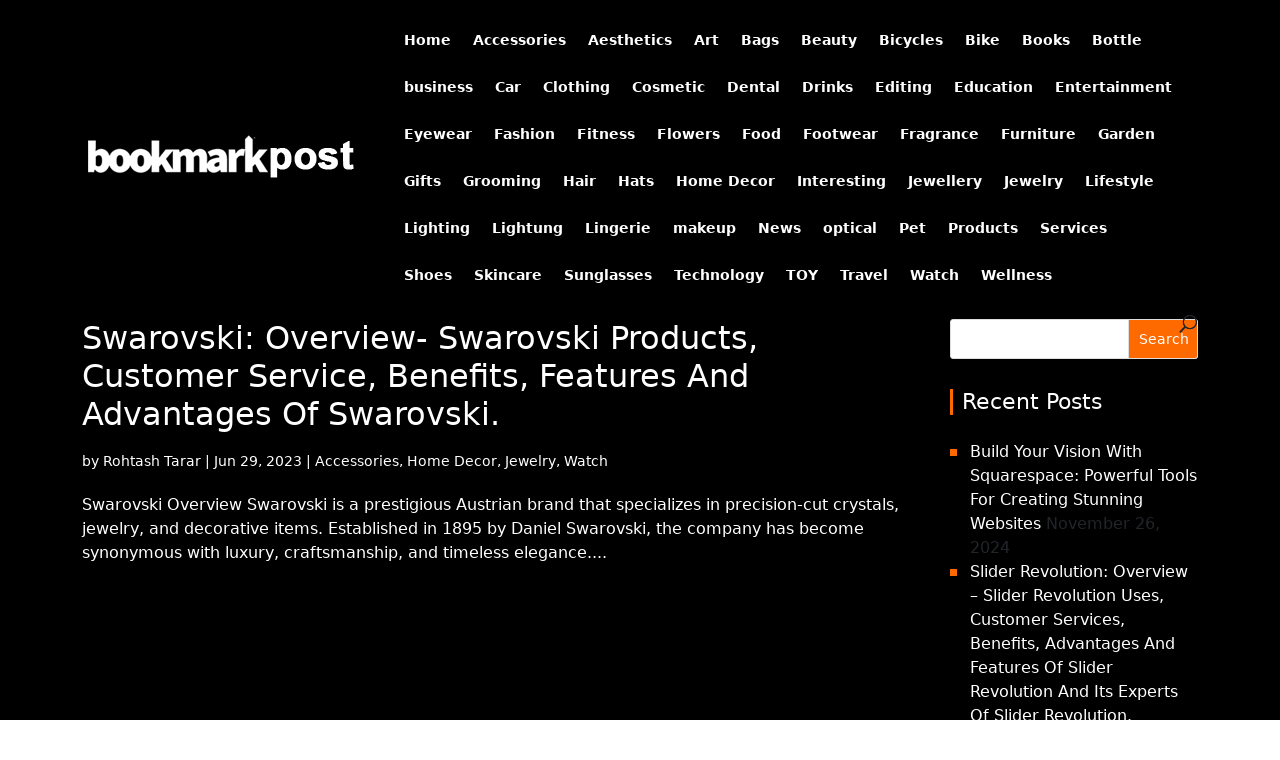

--- FILE ---
content_type: text/html; charset=UTF-8
request_url: https://bookmarkpost.com/tag/swarovskibenefits/
body_size: 8640
content:
<!DOCTYPE html>
<html lang="en-US">
<head>
	<meta charset="UTF-8" />
<meta http-equiv="X-UA-Compatible" content="IE=edge">
	<link rel="pingback" href="https://bookmarkpost.com/xmlrpc.php" />

	<script type="text/javascript">
		document.documentElement.className = 'js';
	</script>

	<script>var et_site_url='https://bookmarkpost.com';var et_post_id='0';function et_core_page_resource_fallback(a,b){"undefined"===typeof b&&(b=a.sheet.cssRules&&0===a.sheet.cssRules.length);b&&(a.onerror=null,a.onload=null,a.href?a.href=et_site_url+"/?et_core_page_resource="+a.id+et_post_id:a.src&&(a.src=et_site_url+"/?et_core_page_resource="+a.id+et_post_id))}
</script><title>#SwarovskiBenefits | bookmarkpost.com</title>
<meta name='robots' content='max-image-preview:large' />
	<style>img:is([sizes="auto" i], [sizes^="auto," i]) { contain-intrinsic-size: 3000px 1500px }</style>
	<link rel='dns-prefetch' href='//cdn.jsdelivr.net' />
<link rel='dns-prefetch' href='//fonts.googleapis.com' />
<link rel='dns-prefetch' href='//cdnjs.cloudflare.com' />
<link rel="alternate" type="application/rss+xml" title="bookmarkpost.com &raquo; Feed" href="https://bookmarkpost.com/feed/" />
<link rel="alternate" type="application/rss+xml" title="bookmarkpost.com &raquo; #SwarovskiBenefits Tag Feed" href="https://bookmarkpost.com/tag/swarovskibenefits/feed/" />
<script type="text/javascript">
/* <![CDATA[ */
window._wpemojiSettings = {"baseUrl":"https:\/\/s.w.org\/images\/core\/emoji\/16.0.1\/72x72\/","ext":".png","svgUrl":"https:\/\/s.w.org\/images\/core\/emoji\/16.0.1\/svg\/","svgExt":".svg","source":{"concatemoji":"https:\/\/bookmarkpost.com\/wp-includes\/js\/wp-emoji-release.min.js?ver=6.8.3"}};
/*! This file is auto-generated */
!function(s,n){var o,i,e;function c(e){try{var t={supportTests:e,timestamp:(new Date).valueOf()};sessionStorage.setItem(o,JSON.stringify(t))}catch(e){}}function p(e,t,n){e.clearRect(0,0,e.canvas.width,e.canvas.height),e.fillText(t,0,0);var t=new Uint32Array(e.getImageData(0,0,e.canvas.width,e.canvas.height).data),a=(e.clearRect(0,0,e.canvas.width,e.canvas.height),e.fillText(n,0,0),new Uint32Array(e.getImageData(0,0,e.canvas.width,e.canvas.height).data));return t.every(function(e,t){return e===a[t]})}function u(e,t){e.clearRect(0,0,e.canvas.width,e.canvas.height),e.fillText(t,0,0);for(var n=e.getImageData(16,16,1,1),a=0;a<n.data.length;a++)if(0!==n.data[a])return!1;return!0}function f(e,t,n,a){switch(t){case"flag":return n(e,"\ud83c\udff3\ufe0f\u200d\u26a7\ufe0f","\ud83c\udff3\ufe0f\u200b\u26a7\ufe0f")?!1:!n(e,"\ud83c\udde8\ud83c\uddf6","\ud83c\udde8\u200b\ud83c\uddf6")&&!n(e,"\ud83c\udff4\udb40\udc67\udb40\udc62\udb40\udc65\udb40\udc6e\udb40\udc67\udb40\udc7f","\ud83c\udff4\u200b\udb40\udc67\u200b\udb40\udc62\u200b\udb40\udc65\u200b\udb40\udc6e\u200b\udb40\udc67\u200b\udb40\udc7f");case"emoji":return!a(e,"\ud83e\udedf")}return!1}function g(e,t,n,a){var r="undefined"!=typeof WorkerGlobalScope&&self instanceof WorkerGlobalScope?new OffscreenCanvas(300,150):s.createElement("canvas"),o=r.getContext("2d",{willReadFrequently:!0}),i=(o.textBaseline="top",o.font="600 32px Arial",{});return e.forEach(function(e){i[e]=t(o,e,n,a)}),i}function t(e){var t=s.createElement("script");t.src=e,t.defer=!0,s.head.appendChild(t)}"undefined"!=typeof Promise&&(o="wpEmojiSettingsSupports",i=["flag","emoji"],n.supports={everything:!0,everythingExceptFlag:!0},e=new Promise(function(e){s.addEventListener("DOMContentLoaded",e,{once:!0})}),new Promise(function(t){var n=function(){try{var e=JSON.parse(sessionStorage.getItem(o));if("object"==typeof e&&"number"==typeof e.timestamp&&(new Date).valueOf()<e.timestamp+604800&&"object"==typeof e.supportTests)return e.supportTests}catch(e){}return null}();if(!n){if("undefined"!=typeof Worker&&"undefined"!=typeof OffscreenCanvas&&"undefined"!=typeof URL&&URL.createObjectURL&&"undefined"!=typeof Blob)try{var e="postMessage("+g.toString()+"("+[JSON.stringify(i),f.toString(),p.toString(),u.toString()].join(",")+"));",a=new Blob([e],{type:"text/javascript"}),r=new Worker(URL.createObjectURL(a),{name:"wpTestEmojiSupports"});return void(r.onmessage=function(e){c(n=e.data),r.terminate(),t(n)})}catch(e){}c(n=g(i,f,p,u))}t(n)}).then(function(e){for(var t in e)n.supports[t]=e[t],n.supports.everything=n.supports.everything&&n.supports[t],"flag"!==t&&(n.supports.everythingExceptFlag=n.supports.everythingExceptFlag&&n.supports[t]);n.supports.everythingExceptFlag=n.supports.everythingExceptFlag&&!n.supports.flag,n.DOMReady=!1,n.readyCallback=function(){n.DOMReady=!0}}).then(function(){return e}).then(function(){var e;n.supports.everything||(n.readyCallback(),(e=n.source||{}).concatemoji?t(e.concatemoji):e.wpemoji&&e.twemoji&&(t(e.twemoji),t(e.wpemoji)))}))}((window,document),window._wpemojiSettings);
/* ]]> */
</script>
<meta content="Divi v.4.0.2" name="generator"/>
<style id='wp-emoji-styles-inline-css' type='text/css'>

	img.wp-smiley, img.emoji {
		display: inline !important;
		border: none !important;
		box-shadow: none !important;
		height: 1em !important;
		width: 1em !important;
		margin: 0 0.07em !important;
		vertical-align: -0.1em !important;
		background: none !important;
		padding: 0 !important;
	}
</style>
<link rel='stylesheet' id='wp-block-library-css' href='https://bookmarkpost.com/wp-includes/css/dist/block-library/style.min.css?ver=6.8.3' type='text/css' media='all' />
<style id='classic-theme-styles-inline-css' type='text/css'>
/*! This file is auto-generated */
.wp-block-button__link{color:#fff;background-color:#32373c;border-radius:9999px;box-shadow:none;text-decoration:none;padding:calc(.667em + 2px) calc(1.333em + 2px);font-size:1.125em}.wp-block-file__button{background:#32373c;color:#fff;text-decoration:none}
</style>
<style id='global-styles-inline-css' type='text/css'>
:root{--wp--preset--aspect-ratio--square: 1;--wp--preset--aspect-ratio--4-3: 4/3;--wp--preset--aspect-ratio--3-4: 3/4;--wp--preset--aspect-ratio--3-2: 3/2;--wp--preset--aspect-ratio--2-3: 2/3;--wp--preset--aspect-ratio--16-9: 16/9;--wp--preset--aspect-ratio--9-16: 9/16;--wp--preset--color--black: #000000;--wp--preset--color--cyan-bluish-gray: #abb8c3;--wp--preset--color--white: #ffffff;--wp--preset--color--pale-pink: #f78da7;--wp--preset--color--vivid-red: #cf2e2e;--wp--preset--color--luminous-vivid-orange: #ff6900;--wp--preset--color--luminous-vivid-amber: #fcb900;--wp--preset--color--light-green-cyan: #7bdcb5;--wp--preset--color--vivid-green-cyan: #00d084;--wp--preset--color--pale-cyan-blue: #8ed1fc;--wp--preset--color--vivid-cyan-blue: #0693e3;--wp--preset--color--vivid-purple: #9b51e0;--wp--preset--gradient--vivid-cyan-blue-to-vivid-purple: linear-gradient(135deg,rgba(6,147,227,1) 0%,rgb(155,81,224) 100%);--wp--preset--gradient--light-green-cyan-to-vivid-green-cyan: linear-gradient(135deg,rgb(122,220,180) 0%,rgb(0,208,130) 100%);--wp--preset--gradient--luminous-vivid-amber-to-luminous-vivid-orange: linear-gradient(135deg,rgba(252,185,0,1) 0%,rgba(255,105,0,1) 100%);--wp--preset--gradient--luminous-vivid-orange-to-vivid-red: linear-gradient(135deg,rgba(255,105,0,1) 0%,rgb(207,46,46) 100%);--wp--preset--gradient--very-light-gray-to-cyan-bluish-gray: linear-gradient(135deg,rgb(238,238,238) 0%,rgb(169,184,195) 100%);--wp--preset--gradient--cool-to-warm-spectrum: linear-gradient(135deg,rgb(74,234,220) 0%,rgb(151,120,209) 20%,rgb(207,42,186) 40%,rgb(238,44,130) 60%,rgb(251,105,98) 80%,rgb(254,248,76) 100%);--wp--preset--gradient--blush-light-purple: linear-gradient(135deg,rgb(255,206,236) 0%,rgb(152,150,240) 100%);--wp--preset--gradient--blush-bordeaux: linear-gradient(135deg,rgb(254,205,165) 0%,rgb(254,45,45) 50%,rgb(107,0,62) 100%);--wp--preset--gradient--luminous-dusk: linear-gradient(135deg,rgb(255,203,112) 0%,rgb(199,81,192) 50%,rgb(65,88,208) 100%);--wp--preset--gradient--pale-ocean: linear-gradient(135deg,rgb(255,245,203) 0%,rgb(182,227,212) 50%,rgb(51,167,181) 100%);--wp--preset--gradient--electric-grass: linear-gradient(135deg,rgb(202,248,128) 0%,rgb(113,206,126) 100%);--wp--preset--gradient--midnight: linear-gradient(135deg,rgb(2,3,129) 0%,rgb(40,116,252) 100%);--wp--preset--font-size--small: 13px;--wp--preset--font-size--medium: 20px;--wp--preset--font-size--large: 36px;--wp--preset--font-size--x-large: 42px;--wp--preset--spacing--20: 0.44rem;--wp--preset--spacing--30: 0.67rem;--wp--preset--spacing--40: 1rem;--wp--preset--spacing--50: 1.5rem;--wp--preset--spacing--60: 2.25rem;--wp--preset--spacing--70: 3.38rem;--wp--preset--spacing--80: 5.06rem;--wp--preset--shadow--natural: 6px 6px 9px rgba(0, 0, 0, 0.2);--wp--preset--shadow--deep: 12px 12px 50px rgba(0, 0, 0, 0.4);--wp--preset--shadow--sharp: 6px 6px 0px rgba(0, 0, 0, 0.2);--wp--preset--shadow--outlined: 6px 6px 0px -3px rgba(255, 255, 255, 1), 6px 6px rgba(0, 0, 0, 1);--wp--preset--shadow--crisp: 6px 6px 0px rgba(0, 0, 0, 1);}:where(.is-layout-flex){gap: 0.5em;}:where(.is-layout-grid){gap: 0.5em;}body .is-layout-flex{display: flex;}.is-layout-flex{flex-wrap: wrap;align-items: center;}.is-layout-flex > :is(*, div){margin: 0;}body .is-layout-grid{display: grid;}.is-layout-grid > :is(*, div){margin: 0;}:where(.wp-block-columns.is-layout-flex){gap: 2em;}:where(.wp-block-columns.is-layout-grid){gap: 2em;}:where(.wp-block-post-template.is-layout-flex){gap: 1.25em;}:where(.wp-block-post-template.is-layout-grid){gap: 1.25em;}.has-black-color{color: var(--wp--preset--color--black) !important;}.has-cyan-bluish-gray-color{color: var(--wp--preset--color--cyan-bluish-gray) !important;}.has-white-color{color: var(--wp--preset--color--white) !important;}.has-pale-pink-color{color: var(--wp--preset--color--pale-pink) !important;}.has-vivid-red-color{color: var(--wp--preset--color--vivid-red) !important;}.has-luminous-vivid-orange-color{color: var(--wp--preset--color--luminous-vivid-orange) !important;}.has-luminous-vivid-amber-color{color: var(--wp--preset--color--luminous-vivid-amber) !important;}.has-light-green-cyan-color{color: var(--wp--preset--color--light-green-cyan) !important;}.has-vivid-green-cyan-color{color: var(--wp--preset--color--vivid-green-cyan) !important;}.has-pale-cyan-blue-color{color: var(--wp--preset--color--pale-cyan-blue) !important;}.has-vivid-cyan-blue-color{color: var(--wp--preset--color--vivid-cyan-blue) !important;}.has-vivid-purple-color{color: var(--wp--preset--color--vivid-purple) !important;}.has-black-background-color{background-color: var(--wp--preset--color--black) !important;}.has-cyan-bluish-gray-background-color{background-color: var(--wp--preset--color--cyan-bluish-gray) !important;}.has-white-background-color{background-color: var(--wp--preset--color--white) !important;}.has-pale-pink-background-color{background-color: var(--wp--preset--color--pale-pink) !important;}.has-vivid-red-background-color{background-color: var(--wp--preset--color--vivid-red) !important;}.has-luminous-vivid-orange-background-color{background-color: var(--wp--preset--color--luminous-vivid-orange) !important;}.has-luminous-vivid-amber-background-color{background-color: var(--wp--preset--color--luminous-vivid-amber) !important;}.has-light-green-cyan-background-color{background-color: var(--wp--preset--color--light-green-cyan) !important;}.has-vivid-green-cyan-background-color{background-color: var(--wp--preset--color--vivid-green-cyan) !important;}.has-pale-cyan-blue-background-color{background-color: var(--wp--preset--color--pale-cyan-blue) !important;}.has-vivid-cyan-blue-background-color{background-color: var(--wp--preset--color--vivid-cyan-blue) !important;}.has-vivid-purple-background-color{background-color: var(--wp--preset--color--vivid-purple) !important;}.has-black-border-color{border-color: var(--wp--preset--color--black) !important;}.has-cyan-bluish-gray-border-color{border-color: var(--wp--preset--color--cyan-bluish-gray) !important;}.has-white-border-color{border-color: var(--wp--preset--color--white) !important;}.has-pale-pink-border-color{border-color: var(--wp--preset--color--pale-pink) !important;}.has-vivid-red-border-color{border-color: var(--wp--preset--color--vivid-red) !important;}.has-luminous-vivid-orange-border-color{border-color: var(--wp--preset--color--luminous-vivid-orange) !important;}.has-luminous-vivid-amber-border-color{border-color: var(--wp--preset--color--luminous-vivid-amber) !important;}.has-light-green-cyan-border-color{border-color: var(--wp--preset--color--light-green-cyan) !important;}.has-vivid-green-cyan-border-color{border-color: var(--wp--preset--color--vivid-green-cyan) !important;}.has-pale-cyan-blue-border-color{border-color: var(--wp--preset--color--pale-cyan-blue) !important;}.has-vivid-cyan-blue-border-color{border-color: var(--wp--preset--color--vivid-cyan-blue) !important;}.has-vivid-purple-border-color{border-color: var(--wp--preset--color--vivid-purple) !important;}.has-vivid-cyan-blue-to-vivid-purple-gradient-background{background: var(--wp--preset--gradient--vivid-cyan-blue-to-vivid-purple) !important;}.has-light-green-cyan-to-vivid-green-cyan-gradient-background{background: var(--wp--preset--gradient--light-green-cyan-to-vivid-green-cyan) !important;}.has-luminous-vivid-amber-to-luminous-vivid-orange-gradient-background{background: var(--wp--preset--gradient--luminous-vivid-amber-to-luminous-vivid-orange) !important;}.has-luminous-vivid-orange-to-vivid-red-gradient-background{background: var(--wp--preset--gradient--luminous-vivid-orange-to-vivid-red) !important;}.has-very-light-gray-to-cyan-bluish-gray-gradient-background{background: var(--wp--preset--gradient--very-light-gray-to-cyan-bluish-gray) !important;}.has-cool-to-warm-spectrum-gradient-background{background: var(--wp--preset--gradient--cool-to-warm-spectrum) !important;}.has-blush-light-purple-gradient-background{background: var(--wp--preset--gradient--blush-light-purple) !important;}.has-blush-bordeaux-gradient-background{background: var(--wp--preset--gradient--blush-bordeaux) !important;}.has-luminous-dusk-gradient-background{background: var(--wp--preset--gradient--luminous-dusk) !important;}.has-pale-ocean-gradient-background{background: var(--wp--preset--gradient--pale-ocean) !important;}.has-electric-grass-gradient-background{background: var(--wp--preset--gradient--electric-grass) !important;}.has-midnight-gradient-background{background: var(--wp--preset--gradient--midnight) !important;}.has-small-font-size{font-size: var(--wp--preset--font-size--small) !important;}.has-medium-font-size{font-size: var(--wp--preset--font-size--medium) !important;}.has-large-font-size{font-size: var(--wp--preset--font-size--large) !important;}.has-x-large-font-size{font-size: var(--wp--preset--font-size--x-large) !important;}
:where(.wp-block-post-template.is-layout-flex){gap: 1.25em;}:where(.wp-block-post-template.is-layout-grid){gap: 1.25em;}
:where(.wp-block-columns.is-layout-flex){gap: 2em;}:where(.wp-block-columns.is-layout-grid){gap: 2em;}
:root :where(.wp-block-pullquote){font-size: 1.5em;line-height: 1.6;}
</style>
<link rel='stylesheet' id='divi-fonts-css' href='https://fonts.googleapis.com/css?family=Open+Sans:300italic,400italic,600italic,700italic,800italic,400,300,600,700,800&#038;subset=latin,latin-ext' type='text/css' media='all' />
<link rel='stylesheet' id='divi-style-css' href='https://bookmarkpost.com/wp-content/themes/Divi/style.css?ver=4.0.2' type='text/css' media='all' />
<link rel='stylesheet' id='bootstrap-css' href='https://cdn.jsdelivr.net/npm/bootstrap@5.1.3/dist/css/bootstrap.min.css?ver=6.8.3' type='text/css' media='all' />
<link rel='stylesheet' id='fontawesome-css' href='https://cdnjs.cloudflare.com/ajax/libs/font-awesome/4.7.0/css/font-awesome.min.css?ver=6.8.3' type='text/css' media='all' />
<link rel='stylesheet' id='dashicons-css' href='https://bookmarkpost.com/wp-includes/css/dashicons.min.css?ver=6.8.3' type='text/css' media='all' />
<script type="text/javascript" src="https://bookmarkpost.com/wp-includes/js/jquery/jquery.min.js?ver=3.7.1" id="jquery-core-js"></script>
<script type="text/javascript" src="https://bookmarkpost.com/wp-includes/js/jquery/jquery-migrate.min.js?ver=3.4.1" id="jquery-migrate-js"></script>
<script type="text/javascript" src="https://cdn.jsdelivr.net/npm/bootstrap@5.1.3/dist/js/bootstrap.bundle.min.js?ver=6.8.3" id="bootstrap-js"></script>
<link rel="https://api.w.org/" href="https://bookmarkpost.com/wp-json/" /><link rel="alternate" title="JSON" type="application/json" href="https://bookmarkpost.com/wp-json/wp/v2/tags/613" /><link rel="EditURI" type="application/rsd+xml" title="RSD" href="https://bookmarkpost.com/xmlrpc.php?rsd" />
<meta name="viewport" content="width=device-width, initial-scale=1.0, maximum-scale=1.0, user-scalable=0" /><link rel="shortcut icon" href="" /><link rel="stylesheet" id="et-divi-customizer-global-cached-inline-styles" href="https://bookmarkpost.com/wp-content/cache/et/global/et-divi-customizer-global-17682863505824.min.css" onerror="et_core_page_resource_fallback(this, true)" onload="et_core_page_resource_fallback(this)" /></head>
<body class="archive tag tag-swarovskibenefits tag-613 wp-theme-Divi et_pb_button_helper_class et_fixed_nav et_show_nav et_primary_nav_dropdown_animation_fade et_secondary_nav_dropdown_animation_fade et_header_style_left et_pb_footer_columns4 et_cover_background et_pb_gutter linux et_pb_gutters3 et_right_sidebar et_divi_theme et-db et_minified_js et_minified_css">
	<div id="page-container">

	
	
			<header id="main-header" data-height-onload="66">
			<div class="container clearfix et_menu_container">
							<div class="logo_container">
					<span class="logo_helper"></span>
					<a href="https://bookmarkpost.com/">
						<img src="https://bookmarkpost.com/wp-content/uploads/2022/08/Bookmarkpost_logo.png" alt="bookmarkpost.com" id="logo" data-height-percentage="54" />
					</a>
				</div>
							<div id="et-top-navigation" data-height="66" data-fixed-height="40">
											<nav id="top-menu-nav">
													<ul id="top-menu" class="nav">
																	<li ><a href="https://bookmarkpost.com/">Home</a></li>
								
																	<li class="cat-item cat-item-467"><a href="https://bookmarkpost.com/category/accessories/">Accessories</a>
</li>
	<li class="cat-item cat-item-755"><a href="https://bookmarkpost.com/category/aesthetics/">Aesthetics</a>
</li>
	<li class="cat-item cat-item-1649"><a href="https://bookmarkpost.com/category/art/">Art</a>
</li>
	<li class="cat-item cat-item-367"><a href="https://bookmarkpost.com/category/bags/">Bags</a>
</li>
	<li class="cat-item cat-item-831"><a href="https://bookmarkpost.com/category/beauty/">Beauty</a>
</li>
	<li class="cat-item cat-item-313"><a href="https://bookmarkpost.com/category/bicycles/">Bicycles</a>
</li>
	<li class="cat-item cat-item-847"><a href="https://bookmarkpost.com/category/bike/">Bike</a>
</li>
	<li class="cat-item cat-item-1465"><a href="https://bookmarkpost.com/category/books/">Books</a>
</li>
	<li class="cat-item cat-item-1312"><a href="https://bookmarkpost.com/category/bottle/">Bottle</a>
</li>
	<li class="cat-item cat-item-967"><a href="https://bookmarkpost.com/category/business/">business</a>
</li>
	<li class="cat-item cat-item-1145"><a href="https://bookmarkpost.com/category/car/">Car</a>
</li>
	<li class="cat-item cat-item-355"><a href="https://bookmarkpost.com/category/clothing/">Clothing</a>
</li>
	<li class="cat-item cat-item-803"><a href="https://bookmarkpost.com/category/cosmetic/">Cosmetic</a>
</li>
	<li class="cat-item cat-item-2087"><a href="https://bookmarkpost.com/category/dental/">Dental</a>
</li>
	<li class="cat-item cat-item-1950"><a href="https://bookmarkpost.com/category/drinks/">Drinks</a>
</li>
	<li class="cat-item cat-item-984"><a href="https://bookmarkpost.com/category/editing/">Editing</a>
</li>
	<li class="cat-item cat-item-272"><a href="https://bookmarkpost.com/category/education/">Education</a>
</li>
	<li class="cat-item cat-item-13"><a href="https://bookmarkpost.com/category/entertainment/">Entertainment</a>
</li>
	<li class="cat-item cat-item-945"><a href="https://bookmarkpost.com/category/eyewear/">Eyewear</a>
</li>
	<li class="cat-item cat-item-786"><a href="https://bookmarkpost.com/category/fashion/">Fashion</a>
</li>
	<li class="cat-item cat-item-1991"><a href="https://bookmarkpost.com/category/fitness/">Fitness</a>
</li>
	<li class="cat-item cat-item-650"><a href="https://bookmarkpost.com/category/flowers/">Flowers</a>
</li>
	<li class="cat-item cat-item-281"><a href="https://bookmarkpost.com/category/food/">Food</a>
</li>
	<li class="cat-item cat-item-356"><a href="https://bookmarkpost.com/category/footwear/">Footwear</a>
</li>
	<li class="cat-item cat-item-839"><a href="https://bookmarkpost.com/category/fragrance/">Fragrance</a>
</li>
	<li class="cat-item cat-item-303"><a href="https://bookmarkpost.com/category/furniture/">Furniture</a>
</li>
	<li class="cat-item cat-item-525"><a href="https://bookmarkpost.com/category/garden/">Garden</a>
</li>
	<li class="cat-item cat-item-853"><a href="https://bookmarkpost.com/category/gifts/">Gifts</a>
</li>
	<li class="cat-item cat-item-1815"><a href="https://bookmarkpost.com/category/grooming/">Grooming</a>
</li>
	<li class="cat-item cat-item-1292"><a href="https://bookmarkpost.com/category/hair/">Hair</a>
</li>
	<li class="cat-item cat-item-861"><a href="https://bookmarkpost.com/category/hats/">Hats</a>
</li>
	<li class="cat-item cat-item-302"><a href="https://bookmarkpost.com/category/home-decor/">Home Decor</a>
</li>
	<li class="cat-item cat-item-1"><a href="https://bookmarkpost.com/category/interesting/">Interesting</a>
</li>
	<li class="cat-item cat-item-1349"><a href="https://bookmarkpost.com/category/jewellery/">Jewellery</a>
</li>
	<li class="cat-item cat-item-368"><a href="https://bookmarkpost.com/category/jewelry/">Jewelry</a>
</li>
	<li class="cat-item cat-item-14"><a href="https://bookmarkpost.com/category/lifestyle/">Lifestyle</a>
</li>
	<li class="cat-item cat-item-1401"><a href="https://bookmarkpost.com/category/lighting/">Lighting</a>
</li>
	<li class="cat-item cat-item-552"><a href="https://bookmarkpost.com/category/lightung/">Lightung</a>
</li>
	<li class="cat-item cat-item-684"><a href="https://bookmarkpost.com/category/lingerie/">Lingerie</a>
</li>
	<li class="cat-item cat-item-477"><a href="https://bookmarkpost.com/category/makeup/">makeup</a>
</li>
	<li class="cat-item cat-item-379"><a href="https://bookmarkpost.com/category/news/">News</a>
</li>
	<li class="cat-item cat-item-958"><a href="https://bookmarkpost.com/category/optical/">optical</a>
</li>
	<li class="cat-item cat-item-1844"><a href="https://bookmarkpost.com/category/pet/">Pet</a>
</li>
	<li class="cat-item cat-item-336"><a href="https://bookmarkpost.com/category/products/">Products</a>
</li>
	<li class="cat-item cat-item-1155"><a href="https://bookmarkpost.com/category/services/">Services</a>
</li>
	<li class="cat-item cat-item-649"><a href="https://bookmarkpost.com/category/shoes/">Shoes</a>
</li>
	<li class="cat-item cat-item-813"><a href="https://bookmarkpost.com/category/skincare/">Skincare</a>
</li>
	<li class="cat-item cat-item-912"><a href="https://bookmarkpost.com/category/sunglasses/">Sunglasses</a>
</li>
	<li class="cat-item cat-item-2"><a href="https://bookmarkpost.com/category/technology/">Technology</a>
</li>
	<li class="cat-item cat-item-844"><a href="https://bookmarkpost.com/category/toy/">TOY</a>
</li>
	<li class="cat-item cat-item-1805"><a href="https://bookmarkpost.com/category/travel/">Travel</a>
</li>
	<li class="cat-item cat-item-242"><a href="https://bookmarkpost.com/category/watch/">Watch</a>
</li>
	<li class="cat-item cat-item-832"><a href="https://bookmarkpost.com/category/wellness/">Wellness</a>
</li>
							</ul>
												</nav>
					
					
					
										<div id="et_top_search">
						<span id="et_search_icon"></span>
					</div>
					
					<div id="et_mobile_nav_menu">
				<div class="mobile_nav closed">
					<span class="select_page">Select Page</span>
					<span class="mobile_menu_bar mobile_menu_bar_toggle"></span>
				</div>
			</div>				</div> <!-- #et-top-navigation -->
			</div> <!-- .container -->
			<div class="et_search_outer">
				<div class="container et_search_form_container">
					<form role="search" method="get" class="et-search-form" action="https://bookmarkpost.com/">
					<input type="search" class="et-search-field" placeholder="Search &hellip;" value="" name="s" title="Search for:" />					</form>
					<span class="et_close_search_field"></span>
				</div>
			</div>
		</header> <!-- #main-header -->
			<div id="et-main-area">
	
<div id="main-content" class="pt-5">
	<div class="container">
		<div id="content-area" class="clearfix">
			<div id="left-area">
		
					<article id="post-873" class="et_pb_post post-873 post type-post status-publish format-standard hentry category-accessories category-home-decor category-jewelry category-watch tag-swarovski tag-swarovskiadvantages tag-swarovskibenefits tag-swarovskiconclusion tag-swarovskicustomerservice tag-swarovskifeatures tag-swarovskioverview tag-swarovskiproducts">

				
															<h2 class="entry-title"><a href="https://bookmarkpost.com/swarovski-overview-swarovski-products-customer-service-benefits-features-and-advantages-of-swarovski/">Swarovski: Overview- Swarovski Products, Customer Service, Benefits, Features And Advantages Of Swarovski.</a></h2>
					
					<p class="post-meta"> by <span class="author vcard"><a href="https://bookmarkpost.com/author/wp_admins/" title="Posts by Rohtash Tarar" rel="author">Rohtash Tarar</a></span> | <span class="published">Jun 29, 2023</span> | <a href="https://bookmarkpost.com/category/accessories/" rel="category tag">Accessories</a>, <a href="https://bookmarkpost.com/category/home-decor/" rel="category tag">Home Decor</a>, <a href="https://bookmarkpost.com/category/jewelry/" rel="category tag">Jewelry</a>, <a href="https://bookmarkpost.com/category/watch/" rel="category tag">Watch</a></p>Swarovski Overview Swarovski is a prestigious Austrian brand that specializes in precision-cut crystals, jewelry, and decorative items. Established in 1895 by Daniel Swarovski, the company has become synonymous with luxury, craftsmanship, and timeless elegance....				
					</article> <!-- .et_pb_post -->
			<div class="pagination clearfix">
	<div class="alignleft"></div>
	<div class="alignright"></div>
</div>			</div> <!-- #left-area -->

				<div id="sidebar">
		<div id="search-2" class="et_pb_widget widget_search"><form role="search" method="get" id="searchform" class="searchform" action="https://bookmarkpost.com/">
				<div>
					<label class="screen-reader-text" for="s">Search for:</label>
					<input type="text" value="" name="s" id="s" />
					<input type="submit" id="searchsubmit" value="Search" />
				</div>
			</form></div> <!-- end .et_pb_widget -->
		<div id="recent-posts-2" class="et_pb_widget widget_recent_entries">
		<h4 class="widgettitle">Recent Posts</h4>
		<ul>
											<li>
					<a href="https://bookmarkpost.com/build-your-vision-with-squarespace-powerful-tools-for-creating-stunning-websites/">Build Your Vision With Squarespace: Powerful Tools For Creating Stunning Websites</a>
											<span class="post-date">November 26, 2024</span>
									</li>
											<li>
					<a href="https://bookmarkpost.com/slider-revolution-overview-slider-revolution-uses-customer-services-benefits-advantages-and-features-of-slider-revolution-and-its-experts-of-slider-revolution/">Slider Revolution: Overview &#8211; Slider Revolution Uses, Customer Services, Benefits, Advantages And Features Of Slider Revolution And Its Experts Of Slider Revolution.</a>
											<span class="post-date">February 3, 2024</span>
									</li>
											<li>
					<a href="https://bookmarkpost.com/pishposh-baby-overview-pishposh-baby-products-customer-services-benefits-advantages-and-features-of-pishposh-baby-and-its-experts-of-pishposh-baby/">PishPosh Baby: Overview &#8211; PishPosh Baby Products, Customer Services, Benefits, Advantages And Features Of PishPosh Baby And Its Experts Of PishPosh Baby.</a>
											<span class="post-date">February 2, 2024</span>
									</li>
											<li>
					<a href="https://bookmarkpost.com/invideo-overview-invideo-uses-customer-services-benefits-advantages-and-features-of-invideo-and-its-experts-of-invideo/">InVideo: Overview &#8211; InVideo Uses, Customer Services, Benefits, Advantages And Features Of InVideo And Its Experts Of InVideo.</a>
											<span class="post-date">February 2, 2024</span>
									</li>
											<li>
					<a href="https://bookmarkpost.com/k-way-overview-k-way-products-customer-services-benefits-advantages-and-features-of-k-way-and-its-experts-of-k-way/">K-Way: Overview &#8211; K-Way Products, Customer Services,  Benefits, Advantages And Features Of K-Way And Its Experts Of K-Way.</a>
											<span class="post-date">February 2, 2024</span>
									</li>
					</ul>

		</div> <!-- end .et_pb_widget --><div id="categories-4" class="et_pb_widget widget_categories"><h4 class="widgettitle">Category</h4>
			<ul>
					<li class="cat-item cat-item-467"><a href="https://bookmarkpost.com/category/accessories/">Accessories</a> (84)
</li>
	<li class="cat-item cat-item-755"><a href="https://bookmarkpost.com/category/aesthetics/">Aesthetics</a> (3)
</li>
	<li class="cat-item cat-item-1649"><a href="https://bookmarkpost.com/category/art/">Art</a> (15)
</li>
	<li class="cat-item cat-item-367"><a href="https://bookmarkpost.com/category/bags/">Bags</a> (23)
</li>
	<li class="cat-item cat-item-831"><a href="https://bookmarkpost.com/category/beauty/">Beauty</a> (111)
</li>
	<li class="cat-item cat-item-313"><a href="https://bookmarkpost.com/category/bicycles/">Bicycles</a> (1)
</li>
	<li class="cat-item cat-item-847"><a href="https://bookmarkpost.com/category/bike/">Bike</a> (6)
</li>
	<li class="cat-item cat-item-1465"><a href="https://bookmarkpost.com/category/books/">Books</a> (6)
</li>
	<li class="cat-item cat-item-1312"><a href="https://bookmarkpost.com/category/bottle/">Bottle</a> (1)
</li>
	<li class="cat-item cat-item-967"><a href="https://bookmarkpost.com/category/business/">business</a> (18)
</li>
	<li class="cat-item cat-item-1145"><a href="https://bookmarkpost.com/category/car/">Car</a> (1)
</li>
	<li class="cat-item cat-item-355"><a href="https://bookmarkpost.com/category/clothing/">Clothing</a> (170)
</li>
	<li class="cat-item cat-item-803"><a href="https://bookmarkpost.com/category/cosmetic/">Cosmetic</a> (2)
</li>
	<li class="cat-item cat-item-2087"><a href="https://bookmarkpost.com/category/dental/">Dental</a> (1)
</li>
	<li class="cat-item cat-item-1950"><a href="https://bookmarkpost.com/category/drinks/">Drinks</a> (2)
</li>
	<li class="cat-item cat-item-984"><a href="https://bookmarkpost.com/category/editing/">Editing</a> (11)
</li>
	<li class="cat-item cat-item-272"><a href="https://bookmarkpost.com/category/education/">Education</a> (2)
</li>
	<li class="cat-item cat-item-13"><a href="https://bookmarkpost.com/category/entertainment/">Entertainment</a> (3)
</li>
	<li class="cat-item cat-item-945"><a href="https://bookmarkpost.com/category/eyewear/">Eyewear</a> (9)
</li>
	<li class="cat-item cat-item-786"><a href="https://bookmarkpost.com/category/fashion/">Fashion</a> (18)
</li>
	<li class="cat-item cat-item-1991"><a href="https://bookmarkpost.com/category/fitness/">Fitness</a> (14)
</li>
	<li class="cat-item cat-item-650"><a href="https://bookmarkpost.com/category/flowers/">Flowers</a> (14)
</li>
	<li class="cat-item cat-item-281"><a href="https://bookmarkpost.com/category/food/">Food</a> (105)
</li>
	<li class="cat-item cat-item-356"><a href="https://bookmarkpost.com/category/footwear/">Footwear</a> (153)
</li>
	<li class="cat-item cat-item-839"><a href="https://bookmarkpost.com/category/fragrance/">Fragrance</a> (14)
</li>
	<li class="cat-item cat-item-303"><a href="https://bookmarkpost.com/category/furniture/">Furniture</a> (52)
</li>
	<li class="cat-item cat-item-525"><a href="https://bookmarkpost.com/category/garden/">Garden</a> (2)
</li>
	<li class="cat-item cat-item-853"><a href="https://bookmarkpost.com/category/gifts/">Gifts</a> (4)
</li>
	<li class="cat-item cat-item-1815"><a href="https://bookmarkpost.com/category/grooming/">Grooming</a> (2)
</li>
	<li class="cat-item cat-item-1292"><a href="https://bookmarkpost.com/category/hair/">Hair</a> (8)
</li>
	<li class="cat-item cat-item-861"><a href="https://bookmarkpost.com/category/hats/">Hats</a> (8)
</li>
	<li class="cat-item cat-item-302"><a href="https://bookmarkpost.com/category/home-decor/">Home Decor</a> (251)
</li>
	<li class="cat-item cat-item-1"><a href="https://bookmarkpost.com/category/interesting/">Interesting</a> (79)
</li>
	<li class="cat-item cat-item-1349"><a href="https://bookmarkpost.com/category/jewellery/">Jewellery</a> (1)
</li>
	<li class="cat-item cat-item-368"><a href="https://bookmarkpost.com/category/jewelry/">Jewelry</a> (22)
</li>
	<li class="cat-item cat-item-14"><a href="https://bookmarkpost.com/category/lifestyle/">Lifestyle</a> (16)
</li>
	<li class="cat-item cat-item-1401"><a href="https://bookmarkpost.com/category/lighting/">Lighting</a> (16)
</li>
	<li class="cat-item cat-item-552"><a href="https://bookmarkpost.com/category/lightung/">Lightung</a> (1)
</li>
	<li class="cat-item cat-item-684"><a href="https://bookmarkpost.com/category/lingerie/">Lingerie</a> (3)
</li>
	<li class="cat-item cat-item-477"><a href="https://bookmarkpost.com/category/makeup/">makeup</a> (15)
</li>
	<li class="cat-item cat-item-379"><a href="https://bookmarkpost.com/category/news/">News</a> (319)
</li>
	<li class="cat-item cat-item-958"><a href="https://bookmarkpost.com/category/optical/">optical</a> (1)
</li>
	<li class="cat-item cat-item-1844"><a href="https://bookmarkpost.com/category/pet/">Pet</a> (1)
</li>
	<li class="cat-item cat-item-336"><a href="https://bookmarkpost.com/category/products/">Products</a> (11)
</li>
	<li class="cat-item cat-item-1155"><a href="https://bookmarkpost.com/category/services/">Services</a> (5)
</li>
	<li class="cat-item cat-item-649"><a href="https://bookmarkpost.com/category/shoes/">Shoes</a> (15)
</li>
	<li class="cat-item cat-item-813"><a href="https://bookmarkpost.com/category/skincare/">Skincare</a> (49)
</li>
	<li class="cat-item cat-item-912"><a href="https://bookmarkpost.com/category/sunglasses/">Sunglasses</a> (2)
</li>
	<li class="cat-item cat-item-2"><a href="https://bookmarkpost.com/category/technology/">Technology</a> (53)
</li>
	<li class="cat-item cat-item-844"><a href="https://bookmarkpost.com/category/toy/">TOY</a> (6)
</li>
	<li class="cat-item cat-item-1805"><a href="https://bookmarkpost.com/category/travel/">Travel</a> (3)
</li>
	<li class="cat-item cat-item-242"><a href="https://bookmarkpost.com/category/watch/">Watch</a> (9)
</li>
	<li class="cat-item cat-item-832"><a href="https://bookmarkpost.com/category/wellness/">Wellness</a> (1)
</li>
			</ul>

			</div> <!-- end .et_pb_widget -->	</div> <!-- end #sidebar -->
		</div> <!-- #content-area -->
	</div> <!-- .container -->
</div> <!-- #main-content -->


			<footer id="main-footer">
				

		
				<div id="footer-bottom">
					<div class="container clearfix">
				<ul class="et-social-icons">

	<li class="et-social-icon et-social-facebook">
		<a href="#" class="icon">
			<span>Facebook</span>
		</a>
	</li>
	<li class="et-social-icon et-social-twitter">
		<a href="#" class="icon">
			<span>Twitter</span>
		</a>
	</li>
	<li class="et-social-icon et-social-google-plus">
		<a href="#" class="icon">
			<span>Google</span>
		</a>
	</li>
	<li class="et-social-icon et-social-instagram">
		<a href="#" class="icon">
			<span>Instagram</span>
		</a>
	</li>
	<li class="et-social-icon et-social-rss">
		<a href="https://bookmarkpost.com/feed/" class="icon">
			<span>RSS</span>
		</a>
	</li>

</ul><p id="footer-info">Designed by <a href="http://www.elegantthemes.com" title="Premium WordPress Themes">Elegant Themes</a> | Powered by <a href="http://www.wordpress.org">WordPress</a></p>					</div>	<!-- .container -->
				</div>
			</footer> <!-- #main-footer -->
		</div> <!-- #et-main-area -->


	</div> <!-- #page-container -->

	<script type="speculationrules">
{"prefetch":[{"source":"document","where":{"and":[{"href_matches":"\/*"},{"not":{"href_matches":["\/wp-*.php","\/wp-admin\/*","\/wp-content\/uploads\/*","\/wp-content\/*","\/wp-content\/plugins\/*","\/wp-content\/themes\/Divi\/*","\/*\\?(.+)"]}},{"not":{"selector_matches":"a[rel~=\"nofollow\"]"}},{"not":{"selector_matches":".no-prefetch, .no-prefetch a"}}]},"eagerness":"conservative"}]}
</script>
<script type="text/javascript" id="divi-custom-script-js-extra">
/* <![CDATA[ */
var DIVI = {"item_count":"%d Item","items_count":"%d Items"};
var et_shortcodes_strings = {"previous":"Previous","next":"Next"};
var et_pb_custom = {"ajaxurl":"https:\/\/bookmarkpost.com\/wp-admin\/admin-ajax.php","images_uri":"https:\/\/bookmarkpost.com\/wp-content\/themes\/Divi\/images","builder_images_uri":"https:\/\/bookmarkpost.com\/wp-content\/themes\/Divi\/includes\/builder\/images","et_frontend_nonce":"822f5eaf5a","subscription_failed":"Please, check the fields below to make sure you entered the correct information.","et_ab_log_nonce":"228fc802d3","fill_message":"Please, fill in the following fields:","contact_error_message":"Please, fix the following errors:","invalid":"Invalid email","captcha":"Captcha","prev":"Prev","previous":"Previous","next":"Next","wrong_captcha":"You entered the wrong number in captcha.","ignore_waypoints":"no","is_divi_theme_used":"1","widget_search_selector":".widget_search","ab_tests":[],"is_ab_testing_active":"","page_id":"873","unique_test_id":"","ab_bounce_rate":"5","is_cache_plugin_active":"no","is_shortcode_tracking":"","tinymce_uri":""}; var et_frontend_scripts = {"builderCssContainerPrefix":"#et-boc","builderCssLayoutPrefix":"#et-boc .et-l"};
var et_pb_box_shadow_elements = [];
/* ]]> */
</script>
<script type="text/javascript" src="https://bookmarkpost.com/wp-content/themes/Divi/js/custom.min.js?ver=4.0.2" id="divi-custom-script-js"></script>
<script type="text/javascript" src="https://bookmarkpost.com/wp-content/themes/Divi/core/admin/js/common.js?ver=4.0.2" id="et-core-common-js"></script>
<script defer src="https://static.cloudflareinsights.com/beacon.min.js/vcd15cbe7772f49c399c6a5babf22c1241717689176015" integrity="sha512-ZpsOmlRQV6y907TI0dKBHq9Md29nnaEIPlkf84rnaERnq6zvWvPUqr2ft8M1aS28oN72PdrCzSjY4U6VaAw1EQ==" data-cf-beacon='{"version":"2024.11.0","token":"d89143ff54c64ab08ed9a54d7e687959","r":1,"server_timing":{"name":{"cfCacheStatus":true,"cfEdge":true,"cfExtPri":true,"cfL4":true,"cfOrigin":true,"cfSpeedBrain":true},"location_startswith":null}}' crossorigin="anonymous"></script>
</body>
</html>


<!-- Page cached by LiteSpeed Cache 7.6.2 on 2026-01-22 18:45:39 -->